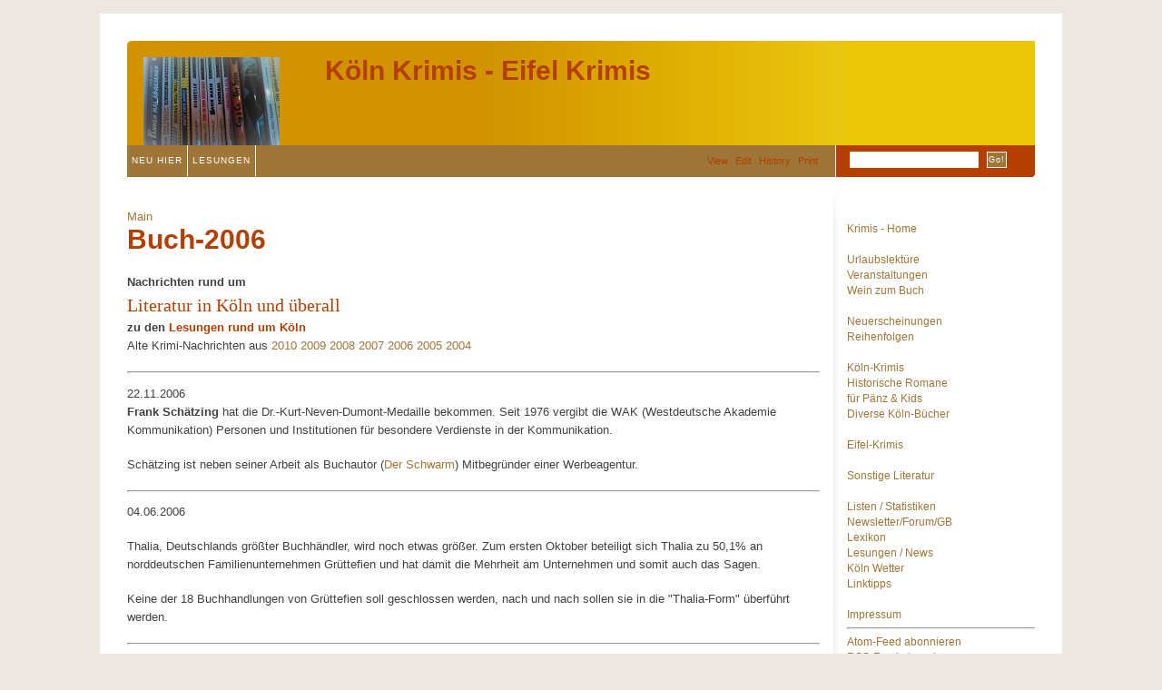

--- FILE ---
content_type: text/html; charset=ISO-8859-1;
request_url: https://koeln-krimis.de/pmwiki/pmwiki.php/Main/Buch-2006
body_size: 4549
content:
<!DOCTYPE html PUBLIC
 "-//W3C//DTD XHTML 1.0 Strict//EN"
 "http://www.w3.org/TR/xhtml1/DTD/xhtml1-strict.dtd">
<html xmlns="http://www.w3.org/1999/xhtml" xml:lang="en" lang="en">
<head>
	<title>K&ouml;ln Krimis - Eifel Krimis Main/Buch-2006</title>
	<link rel='stylesheet' href='//www.koeln-krimis.de/pmwiki/pub/skins/blix/layout.css' type='text/css' />
	<link rel='stylesheet' href='//www.koeln-krimis.de/pmwiki/pub/skins/blix/color-autumn.css' type='text/css' />
<!--HTMLHeader--><style type='text/css'><!--.editconflict { color:green; 
  font-style:italic; margin-top:1.33em; margin-bottom:1.33em; }
#header {background-image:url(//www.koeln-krimis.de/pmwiki/pub/skins/blix/images/backgrounds/gradient_gold.png); }#header .sitetitle a{height:120px; background: url(https://www.koeln-krimis.de/banner/kriminelles1.png) left top no-repeat} #header .sitetitle a, #header .sitetag{padding-left: 200px} #header .sitetag{margin-top: -90px}
  table.markup { border:2px dotted #ccf; width:90%; }
  td.markup1, td.markup2 { padding-left:10px; padding-right:10px; }
  table.vert td.markup1 { border-bottom:1px solid #ccf; }
  table.horiz td.markup1 { width:23em; border-right:1px solid #ccf; }
  table.markup caption { text-align:left; }
  div.faq p, div.faq pre { margin-left:2em; }
  div.faq p.question { margin:1em 0 0.75em 0; font-weight:bold; }
  div.faqtoc div.faq * { display:none; }
  div.faqtoc div.faq p.question 
    { display:block; font-weight:normal; margin:0.5em 0 0.5em 20px; line-height:normal; }
  div.faqtoc div.faq p.question * { display:inline; }
  td.markup1 pre { white-space: pre-wrap; }
  .noPmTOC, .PmTOCdiv:empty {display:none;}
.PmTOCdiv { display: inline-block; font-size: 13px; overflow: auto; max-height: 500px;}
.PmTOCdiv a { text-decoration: none;}
.back-arrow {font-size: .9em; text-decoration: none;}
#PmTOCchk + label {cursor: pointer;}
#PmTOCchk {display: none;}
#PmTOCchk:not(:checked) + label > .pmtoc-show {display: none;}
#PmTOCchk:checked + label > .pmtoc-hide {display: none;}
#PmTOCchk:checked + label + div {display: none;}table.sortable th { cursor: pointer; }
table.sortable th::after { color: transparent; content: "\00A0\025B8"; }
table.sortable th:hover::after { color: inherit; content: "\00A0\025B8"; }
table.sortable th.dir-u::after { color: inherit; content: "\00A0\025BE"; }
table.sortable th.dir-d::after { color: inherit; content: "\00A0\025B4"; } 
    .frame 
      { border:1px solid #cccccc; padding:4px; background-color:#f9f9f9; }
    .lfloat { float:left; margin-right:0.5em; }
    .rfloat { float:right; margin-left:0.5em; }
a.varlink { text-decoration:none;}

--></style><link rel='alternate' title='K&ouml;ln Krimis - Eifel Krimis RSS Feed'
      href='https://koeln-krimis.de/pmwiki/pmwiki.php/Site/AllRecentChanges?action=rss'
      type='application/rss+xml' />
  <link rel='alternate' title='K&ouml;ln Krimis - Eifel Krimis Atom Feed'
      href='https://koeln-krimis.de/pmwiki/pmwiki.php/Site/AllRecentChanges?action=atom'
      type='application/atom+xml' />
  <link rel="alternate" type="application/rss+xml"
  title="K&ouml;ln Krimis - Eifel Krimis" href="https://koeln-krimis.de/pmwiki/pmwiki.php?n=Site.AllRecentChanges&amp;action=rss" />
<link rel="alternate" type="application/atom+xml" title="K&ouml;ln Krimis - Eifel Krimis"
  href="https://koeln-krimis.de/pmwiki/pmwiki.php?n=Site.AllRecentChanges&amp;action=atom" />  <meta name='robots' content='index,follow' />
<script type="text/javascript" src="//www.koeln-krimis.de/pmwiki/pub/skins/blix/javascript/jquery.min.js"></script><script type="text/javascript" src="//www.koeln-krimis.de/pmwiki/pub/skins/blix/javascript/blix.js"></script>
</head>
<body>

<div id="container">
	<div id="header">
		<!--PageHeaderFmt-->
		<h1 class='sitetitle'><a class='urllink' href='https://koeln-krimis.de/pmwiki/pmwiki.php' target='_blank'>K&ouml;ln Krimis - Eifel Krimis</a></h1>
<div class='sitetag' >
</div>

		<!--/PageHeaderFmt-->
	</div>

	<div id="navigation">
		<!--PageSearchFmt-->
		<form action='https://koeln-krimis.de/pmwiki/pmwiki.php' method="get">
			<fieldset>
				<input class="hidden" type='hidden' name='n' value='Main.Buch-2006' />
				<input class="hidden" type='hidden' name='action' value='search' />
				<input id="searchfield" type='text' name='q' value='' />
				<input id="searchbutton" type='submit' name="searchbutton" value='Go!' />
			</fieldset>
		</form>
		<!--/PageSearchFmt-->
		<!--PageTabsFmt-->
		<div class="navlinks">
			<ul><li><a class='wikilink' href='https://koeln-krimis.de/pmwiki/pmwiki.php/Listen/HomePage'>Neu hier</a>
</li><li><a class='wikilink' href='https://koeln-krimis.de/pmwiki/pmwiki.php/Main/LesUngen'>Lesungen</a>
</li></ul>

		</div>
		<!--/PageTabsFmt-->
		<div class="pageactions">
			<!--PageActionFmt-->
			<ul><li class='browse'>      <a accesskey=''  rel='nofollow'  class='selflink' href='https://koeln-krimis.de/pmwiki/pmwiki.php/Main/Buch-2006'>View</a>
</li><li class='edit'>      <a accesskey='e'  rel='nofollow'  class='wikilink' href='https://koeln-krimis.de/pmwiki/pmwiki.php/Main/Buch-2006?action=edit'>Edit</a>
</li><li class='diff'>   <a accesskey='h'  rel='nofollow'  class='wikilink' href='https://koeln-krimis.de/pmwiki/pmwiki.php/Main/Buch-2006?action=diff'>History</a>
</li><li class='print'>     <a accesskey=''  rel='nofollow'  class='wikilink' href='https://koeln-krimis.de/pmwiki/pmwiki.php/Main/Buch-2006?action=print'>Print</a>
</li></ul>

			<!--/PageActionFmt-->
		</div>
	</div>

	<div id="content-wrapper">
		<div id="content-container">
			<div id="content">
				<!--PageTitleGroupFmt-->
				<a href='https://koeln-krimis.de/pmwiki/pmwiki.php/Main' class="pagegroup">Main</a>
				<!--/PageTitleGroupFmt-->
				<!--PageTitleFmt-->
				<h1><a href='https://koeln-krimis.de/pmwiki/pmwiki.php/Main/Buch-2006'>Buch-2006</a></h1>
				<!--/PageTitleFmt-->

				<!--PageText-->
<div id='wikitext'>
<p><span  style='display: none;'>(:xgpeins:) werbung vom 18.06.207 bis 24.06.2007 ullstein</span>
<span  style='display: none;'>(:xadsoben:) </span><span  style='display: none;'> leaderbanner 728x90</span>
<span  style='display: none;'>(:adsoben468:) </span><span  style='display: none;'> 468x60 für piper 17.03.2008</span>
<span  style='display: none;'> neue Kampagne ulstein 13.10.2008-2.11.2008 aber keine Daten da</span>
<span  style='display: none;'>(:adsoben729:)</span>
</p>
<div class='vspace'></div><h3>Nachrichten rund um</h3>
<h2>Literatur in Köln und überall</h2>
<h4>zu den <a class='wikilink' href='https://koeln-krimis.de/pmwiki/pmwiki.php/Main/LesUngen'>Lesungen rund um Köln</a></h4>
<p>Alte Krimi-Nachrichten aus <a class='wikilink' href='https://koeln-krimis.de/pmwiki/pmwiki.php/Main/Buch-2010'>2010</a> <a class='wikilink' href='https://koeln-krimis.de/pmwiki/pmwiki.php/Main/Buch-2009'>2009</a> <a class='wikilink' href='https://koeln-krimis.de/pmwiki/pmwiki.php/Main/Buch-2008'>2008</a> <a class='wikilink' href='https://koeln-krimis.de/pmwiki/pmwiki.php/Main/Buch-2007'>2007</a> <a class='selflink' href='https://koeln-krimis.de/pmwiki/pmwiki.php/Main/Buch-2006'>2006</a> <a class='wikilink' href='https://koeln-krimis.de/pmwiki/pmwiki.php/Main/Buch-2005'>2005</a> <a class='wikilink' href='https://koeln-krimis.de/pmwiki/pmwiki.php/Main/Buch-2004'>2004</a>
</p>
<div class='vspace'></div><hr />
<p class='vspace'>22.11.2006<br clear='all' />
<strong>Frank Schätzing</strong> hat die Dr.-Kurt-Neven-Dumont-Medaille bekommen. Seit 1976 vergibt die WAK (Westdeutsche Akademie Kommunikation) Personen und Institutionen für besondere Verdienste in der Kommunikation.
</p>
<p class='vspace'>Schätzing ist neben seiner Arbeit als Buchautor (<a class='wikilink' href='https://koeln-krimis.de/pmwiki/pmwiki.php/Freieliteratur/DerSchwarm'>Der Schwarm</a>) Mitbegründer einer Werbeagentur. 
</p>
<div class='vspace'></div><hr />
<p class='vspace'>04.06.2006
</p>
<p class='vspace'>Thalia, Deutschlands größter Buchhändler, wird noch etwas größer. Zum ersten Oktober beteiligt sich Thalia zu 50,1% an norddeutschen Familienunternehmen Grüttefien und hat damit die Mehrheit am Unternehmen und somit auch das Sagen.
</p>
<p class='vspace'>Keine der 18 Buchhandlungen von Grüttefien soll geschlossen werden, nach und nach sollen sie in die "Thalia-Form" überführt werden.
</p>
<div class='vspace'></div><hr />
<p class='vspace'>10.05.2006
</p>
<p class='vspace'>Die Gewinner des diesjährigen <strong>Friedrich-Glauser-Preis</strong>:
</p>
<p class='vspace'>Bester Roman: <strong>Die Höhle der Löwin</strong> von Astrid Paprotta, August 2005, <a class='urllink' href='//www.amazon.de/exec/obidos/ASIN/3492270964/ref=nosim/wohnmobiihrmi-21' target='_blank'>ISBA:3492270964</a>
</p>
<p class='vspace'>Kurzbeschreibung<br />Weit nach Mitternacht treffen sie im Polizeipräsidium ein, die Kommissarin Ina Henkel und die Täterin, Denise Berninger. Der Chef der Mordkommission schont die Festgenommene nicht. Er erklärt nüchtern, daß die männliche Leiche ihr Lebensgefährte ist, und stellt nur eine Frage: Wann haben Sie ihn zuletzt gesehen? Und nüchtern kommt Denise Berningers Antwort zurück: Als ich ihn getötet habe. Seit jener Nacht hat Ina Henkel die Verurteilte nicht mehr wiedergesehen. Bis ein Jahr später Beamte des BKA bei ihr auftauchen: Berninger ist geflohen. Bukarest, sagen sie, die Höhle der Löwin, da gehen Sie jetzt rein. 
</p>
<p class='vspace'>Debüt: <strong>Glennkill</strong>, ein Schafskrimi, von Leonie Swann, August 2005, <a class='urllink' href='//www.amazon.de/exec/obidos/ASIN/3442301297/ref=nosim/wohnmobiihrmi-21' target='_blank'>ISBA:3442301297</a> 
</p>
<p class='vspace'>bester Kinderkrimi und Jugendkrimi: mit dem Hansjörg-Martin-Preis wurde die Reihe <strong>Ein Fall für Kwiatkowski</strong> von Jürgen Banscherus ausgezeichnet.
</p>
<p class='vspace'>Aktueller Fall: Der Stinker. Ein Fall für Kwiatkowski 
</p>
<p class='vspace'><a class='urllink' href='//www.amazon.de/exec/obidos/ASIN/3401059432/ref=nosim/wohnmobiihrmi-21' target='_blank'>ISBA:3401059432</a>, September 2006
</p>
<p class='vspace'>Umschlagtext<br />Reine Routine, denkt Kwiatkowski, als Olga ihn mit einem neuen Fall beauftragt. Jeden Morgen verschwinden Zeitungen vor dem Kiosk. Für einen Super-Schnüffler wie Kwiatkowski natürlich keine echte Herausforderung. Doch was am Anfang nach langweiliger Fleißarbeit klingt, wird zum unglaublichsten Fall in seiner Laufbahn. Feuchte Fußspuren und ein grässlicher Geruch bringen den Privatdetektiv auf eine Spur. Und bald ist er sicher: Dieser Fall stinkt! 
</p>
<div class='vspace'></div><hr />
<p class='vspace'>10.04.2006
</p>
<div class='vspace'></div><h4>Krimijahrbuch 2006</h4>
<p>Das Krimijahrbuch 2006 ist erschienen, das Geschenk für den ambitionierten Krimileser, randvoll mit Informationen. 
</p>
<p class='vspace'>Nordparkverlag, 319 Seiten, <a class='urllink' href='//www.amazon.de/exec/obidos/ASIN/3935421184/ref=nosim/wohnmobiihrmi-21' target='_blank'>ISBA:3935421184</a> 
</p>
<div class='vspace'></div><hr />
</div>

			</div>
		</div>
	</div>

	<div id="subcontent">
		<div id='subcontent_bg'><!-- --></div>
		<!--PageRightFmt-->
		<p><br clear='all' />
<br clear='all' />
<a class='wikilink' href='https://koeln-krimis.de/pmwiki/pmwiki.php/Main/HomePage'>Krimis - Home</a><br clear='all' />
<br clear='all' />
<a class='wikilink' href='https://koeln-krimis.de/pmwiki/pmwiki.php/Urlaub/HomePage'>Urlaubslektüre</a><br clear='all' />
<a class='wikilink' href='https://koeln-krimis.de/pmwiki/pmwiki.php/Veranstaltungen/HomePage'>Veranstaltungen</a><br clear='all' />
<a class='wikilink' href='https://koeln-krimis.de/pmwiki/pmwiki.php/Wein/HomePage'>Wein zum Buch</a><br clear='all' />
</p>
<p class='vspace'><br clear='all' />
<a class='wikilink' href='https://koeln-krimis.de/pmwiki/pmwiki.php/Neuerscheinungen/HomePage'>Neuerscheinungen</a><br clear='all' />
<a class='wikilink' href='https://koeln-krimis.de/pmwiki/pmwiki.php/Listen/Reihenfolgen'>Reihenfolgen</a><br clear='all' />
<br clear='all' />
<a class='wikilink' href='https://koeln-krimis.de/pmwiki/pmwiki.php/Gruppe1/HomePage'>Köln-Krimis</a><br clear='all' />
<a class='wikilink' href='https://koeln-krimis.de/pmwiki/pmwiki.php/Gruppe2/Pergament-des-todes'>Historische Romane</a><br clear='all' />
<a class='wikilink' href='https://koeln-krimis.de/pmwiki/pmwiki.php/Gruppe3/HomePage'>für Pänz &amp; Kids</a><br clear='all' />
<a class='wikilink' href='https://koeln-krimis.de/pmwiki/pmwiki.php/DiverSe/HomePage'>Diverse Köln-Bücher</a><br clear='all' />
<br clear='all' />
<a class='wikilink' href='https://koeln-krimis.de/pmwiki/pmwiki.php/Eifelkrimis/HomePage'>Eifel-Krimis</a><br clear='all' />
<br clear='all' />
<a class='wikilink' href='https://koeln-krimis.de/pmwiki/pmwiki.php/Freieliteratur/HomePage'>Sonstige Literatur</a><br clear='all' />
<br clear='all' />
<a class='wikilink' href='https://koeln-krimis.de/pmwiki/pmwiki.php/Listen/HomePage'>Listen / Statistiken</a><br clear='all' />
<a class='wikilink' href='https://koeln-krimis.de/pmwiki/pmwiki.php/Main/InterAktiv'>Newsletter/Forum/GB</a>
<br clear='all' />
<a class='wikilink' href='https://koeln-krimis.de/pmwiki/pmwiki.php/LexiKon/HomePage'>Lexikon</a><br clear='all' />
<a class='wikilink' href='https://koeln-krimis.de/pmwiki/pmwiki.php/Main/LesUngen'>Lesungen / News</a><br clear='all' />
<a class='wikilink' href='https://koeln-krimis.de/pmwiki/pmwiki.php/Main/WetterInKoeln'>Köln Wetter</a><br clear='all' />
<a class='wikilink' href='https://koeln-krimis.de/pmwiki/pmwiki.php/Verweise/AllerLei'>Linktipps</a><br clear='all' />
<br clear='all' />
<a class='wikilink' href='https://koeln-krimis.de/pmwiki/pmwiki.php/Main/ImPressum'>Impressum</a><br clear='all' />
</p><hr />
<p><a class='wikilink' href='https://koeln-krimis.de/pmwiki/pmwiki.php/Site/AllRecentChanges?action=atom&amp;order=-time'>Atom-Feed abonnieren</a><br clear='all' />
<a class='wikilink' href='https://koeln-krimis.de/pmwiki/pmwiki.php/Site/AllRecentChanges?action=rss&amp;order=-time'>RSS-Feed abonnieren</a>
</p><hr />
<p>(:newsletter:)
<span  style='display: none;'>----</span>
<span  style='display: none;'>Direktsuche...<br /><br /><br /></span>
</p>
<p class='vspace'><span  style='display: none;'>abebook<br /><br /><br /><br /><br /><br /><br /><br /><br /><br /><br /><br /><br /><br /><br /><br /><br /></span>
</p><hr />
<p><br clear='all' />
<a class='wikilink' href='https://koeln-krimis.de/pmwiki/pmwiki.php/Privat/HomePage'>(todo)</a><br clear='all' />
</p>
<div class='vspace'></div>

		<!--/PageRightFmt-->
	</div>

	<div id="footer" class="clearfix">
		<!--PageFooterFmt-->
		<p>Page last modified on February 13, 2008, at 10:13 AM
</p>

		<!--/PageFooterFmt-->
	</div>

</div>

<div id="credits">
	<div class="alignleft">
	</div>
	<div class="alignright">
		<p><a href="http://www.kingcosmonaut.de/blix/">Blix</a> theme adapted by <a href="http://solidgone.org/Skins/">David Gilbert</a>, powered by <a href="https://www.pmwiki.org/">PmWiki</a></p>
	</div>
</div>
<!--HTMLFooter-->
</body>
</html>


--- FILE ---
content_type: text/css
request_url: https://www.koeln-krimis.de/pmwiki/pub/skins/blix/layout.css
body_size: 3472
content:
/*
 * PmWiki Blix: http://pmwiki.com/Cookbook/Blix and http://solidgone.org/Skins/
 *
 * Copyright (c) 2007 David Gilbert
 * Dual licensed under the MIT and GPL licenses:
 *	http://www.opensource.org/licenses/mit-license.php
 *	http://www.gnu.org/licenses/gpl.html
 */

/* reset
--------------------------------------------------*/
body,h1,h2,h3,h4,h5,h6,p,form,fieldset {margin:0;padding:0;}
.low {display:none;}

/* body
--------------------------------------------------*/
body {
	margin:0;
	padding:15px 0;
	font-family:Arial, Helvetica, sans-serif;
	font-size:80%;
	line-height:1.6em;
	text-align:center;
}
body#commentspopup {padding:0;}

/* headings
--------------------------------------------------*/
h1 {
	font-size:30px;
	padding-bottom: 10px;
}
#content h2 {
	margin:0 0 5px 0;
	font-family:Georgia, serif;
	font-size:1.6em;
	font-weight:normal;
}
#content h3 {
	margin:0 0 5px 0;
	font-size:1em;
}
#content h4 {
	margin:0;
	font-size:1em;
}

#content.archive h2 {margin:0 0 26px 0;}
#content.archive h3 {
	margin:0 0 10px 0;
	font-family:Georgia, serif;
	font-size:1.3em;
	font-weight:normal;
}
#content.archive h4 {
	margin:0 0 18px 0;
	font-size:1em;
}
#content.archive h5 {
	margin:0;
	font-size:1em;
}
/* links
--------------------------------------------------*/
a {text-decoration:none;}
a img {border:none;}

/* paragraphs, lists, etc
--------------------------------------------------*/
p {
	margin:0;
	padding:0 0 5px 0;
}
ul {
	margin:0 0 0 1.4em;
	padding:0 0 5px 0;
}
ul ul {padding:0;}
blockquote {
	margin:0;
	padding:0 5px;
	font-style:italic;
}
pre {
	overflow:auto;
	margin:0 0 5px 0;
	padding:4px;
	width: 99%;
}
pre, code, kbr {font-family:Courier, Monaco, monospace;}
code, kbr {padding:0 2px;}
abbr, acronym {
	font-size:0.9em;
	letter-spacing:1px;
}

/* images
--------------------------------------------------*/
img.left, img.alignleft {
	float:left;
	margin:0 12px 0 0;
}
img.right, img.alignright {
	float:right;
	margin:0 0 0 12px;
}
img.center, img.aligncenter {
	display: block;
	margin:0 auto;
}

/* container
--------------------------------------------------*/
#container, #credits {
	max-width:1000px;
	min-width:690px;
	margin:0 auto;
}
#container {
	padding:30px 30px 0 30px;
	text-align:left;
}
#commentspopup #container {
	width:455px;
	padding:0 15px;
}

/* header
--------------------------------------------------*/
#header {
	height:115px;
	padding:0 0 0 18px;
	background-position:left;
	background-repeat:no-repeat;
	overflow: hidden;
}
#header .sitetitle {
	padding: 18px 15px 10px 0;
	line-height: 1em;
}
#header .sitetitle a{float:left; font-size:30px; font-weight:bold; display: block}
#header .sitetag {float: left; clear: left}

/* navigation
--------------------------------------------------*/
#navigation {
	height:2.7em;
	line-height:2.7em;
}
#navigation .pageactions {
	float:right;
	padding-right: 15px;
	font-size: .85em;
}
#navigation ul {
	margin:0;
	padding:0;
}
#navigation li {
	float:left;
	margin:0;
	padding:0;
	list-style-type:none;
	white-space:nowrap;
}
#navigation .navlinks li {
	border-right:1px solid;
}
#navigation .pageactions li a {
	line-height: 1em;
	padding: 4px;
	margin-top: 8px;
}
#navigation li a {
	display:block;
	padding:0 5px;
}
#navigation .navlinks li a {
	font-size:0.8em;
	text-transform:uppercase;
	letter-spacing:1px;
}

* html #navigation a {width:1%;} /* see http://www.positioniseverything.net/explorer/escape-floats.html */

#navigation form {
	float:right;
	height:100%;
	width:189px;
	padding:0 15px;
	border-left:1px solid;
	line-height:0;
}
#navigation form fieldset {

/* centering the search form could've
	been done way more elegant but IEWin
	and Opera refused to follow the rules */
	margin-top:7px;
	border:0 solid; /* Opera */
}
* html #navigation form fieldset {margin-top:7px;}
#navigation #searchfield {
	height:1.5em;
	width:140px;
	margin:0 5px 0 0;
	padding:0;
	border:1px solid;
	font-size:0.8em;
	vertical-align:middle;
}
#navigation #searchbutton {
	height:2em;
	width:auto;
	padding:0 1px;
	border:1px solid;
	font-size:9px;
	letter-spacing:1px;
	text-align:center;
	vertical-align:middle;
}

/* content
--------------------------------------------------*/
#content-container {
	margin-right: 207px;
	background: white url(images/spring/container_bg.gif) repeat-y scroll right top;
	}
#content-wrapper {
	float: left;
	width: 100%;
}
#content {
	padding:14px 30px 0 0;
}
#content .pagegroup {
	padding: 20px 0 5px;
	display: block;
	}
.singlecol #content {
	float:none;
	width:auto;
	margin:0 70px;
}
#commentspopup #content {
	float:none;
	padding-top:0;
}
/* entry
--------------------------------------------------*/
.entry {margin:0 0 40px 0;}
.entry .info {
	position:relative;
	width: 99%;
	padding: 0 3px;
	border-top:1px solid;
	border-bottom:1px solid;
	font-size:0.9em;
	margin:15px 0 22px 0;
	clear:both;
}
.entry .info .date {
	padding-right:9px;
}
.entry .info em {
	padding-right:6px;
	font-style:normal;
}
.entry .info .date,
.entry .info .author,
.entry .info .entrytags {
	margin:0 6px 0 0;
	padding:0 7px 0 0;
	border-right:1px solid;
}
.entry .info .comments{
	margin:0 6px 0 0;
	padding:0 7px 0 0;
}
.entry .info .filedunder {
	padding:3px 0 0 0;
	font-size:0.9em;
	border-top:1px solid;
}
.editlink {
	position:absolute;
	right:14px;
	top: 2px;
	height:14px;
	width:35px;
	line-height: 1.25em;
}

/* mini-entry
--------------------------------------------------*/
.minientry {
	position:relative;
	margin:0px 0 35px 0;
	padding:10px 0;
	border-top:1px dotted;
	border-bottom:1px dotted;
}
.minientry p {padding:0;}
.minientry .commentlink {
	margin-left:3px;
	padding-right:7px;
	border-right:1px solid;
	font-size:0.9em;
}
.minientry .permalink {
	margin-left:3px;
	font-size:0.9em;
	font-style:normal;
}
.minientry .author,
.minientry .editlink a {
	margin-left:6px;
	padding:0 8px 0 10px;
	border-left:1px solid;
	font-size:0.9em;
	font-style:normal;
}
.minientry .editlink a {margin:0;}


/* comments
--------------------------------------------------*/
#commentblock {margin-top:36px;}
#commentblock h2 {margin-bottom:5px;}
#commentblock h2 a {
	margin-left:2px;
	padding-left:6px;
	border-left:1px solid;
	font-family:Arial,Helvetica,sans-serif;
	font-size:0.55em;
}
#commentblock ol {margin:0 0 0 20px;}
#commentblock li {
	margin-bottom:18px;
}
#commentblock li p {padding:0 0 10px 0;}
#commentblock .blogit-comment-header {
/*	position:relative;*/
	display: inline !important;
	margin:0 0 10px 0;
	padding:0 6px;

background:transparent url(images/spring/comments.gif) no-repeat scroll left center;
display:block;
margin-left:-35px;
padding-left:35px;

}
* html #commentblock .blogit-comment-header {height:19px;} /* IEWin */
#commentblock .blogit-comment-header strong {font-family:Georgia,sans-serif;}
#commentblock .blogit-comment-header .avatar {
	position:absolute;
	top:1px;
	right:1px;
}

/* form
--------------------------------------------------*/
form {padding:6px 0;}
#commentblock form, #contactform {
	margin-bottom:5px;
	padding: 18px;
	}
form fieldset {border:0 solid;} /* Opera */

form p {
	padding:6px 0;
	border-bottom:1px solid;
}
#commentblock form label {margin:0 15px 0 15px;}
#contactform label {margin:0 15px 0 0;}
form em {
	margin-left:5px;
	font-size:0.9em;
	font-style:normal;
}
form input {
	cursor: pointer;
}
form input, form textarea {
	padding:2px;
	border:1px solid;
	font-family:Arial,Helvetica,sans-serif;
	font-size:0.9em;
}
form textarea {
	width:99%;
}
form textarea {overflow:auto;}
#commentblock form input {width:200px;}
#commentblock form textarea {width:65%; /*width:325px;*/}
#contactform textarea, #contactform #bx_subject {width:465px;}
* html #commentblock form textarea {width:65%; /*width:320px;*/} /* IE WIN; but why? */
* html #contactform textarea,
* html #contactform #bx_subject {width:445px;} /* IE WIN; but why? */
form .inputbutton {
	width:90px !important;
	border-bottom:1px solid;
	font-weight:bold;
}
#contactform .inputbutton {margin-left:75px;}
form .hiddenfield {display:none;}
form .info {padding-left:90px;}

/* archives
--------------------------------------------------*/
.archive .postspermonth {
	margin:0;
	list-style:none;
}
/* content misc
--------------------------------------------------*/
.blogit-older-entries a, .blogit-newer-entries a {font-size:130%; font-weight: bold;}
.next a, .blogit-older-entries a {float:right;}
.previous a, .blogit-newer-entries a {float:left;}
#entrynavigation, .blogit-page-navigation {
	overflow: hidden;
	height:1%;
	margin-bottom:13px;
	padding-bottom:13px;
	font-size:0.9em;
}
/* subcontent
--------------------------------------------------*/
#subcontent {
	background: white url(images/spring/container_bg.gif) repeat-y scroll left top;
	float:left;
	width:207px;
	margin-left: -222px;
	padding:15px 0 0 15px;
	font-size:0.9em;
	line-height:1.5em;
}
* html #subcontent {padding-top:32px;} /* dirty fix for IEWIN; temporary! */
#subcontent_bg {
	position:relative;
	right:15px;
	top:-15px;
	margin-bottom: -45px;
}
#subcontent ul, #subcontent p {margin:0 0;}

/* subcontent headings
--------------------------------------------------*/
#subcontent .sidehead {
	font-weight: bold;

	margin:18px 0 10px 0;
	font-family:Georgia,serif;
	font-size:1em;
	line-height:1em;
}
#subcontent .sidehead em {
	display:block;
	padding:5px 10px;
	font-style:normal;
}
#subcontent p {
	margin: 0;
	padding: 0;
}

/* subcontent list
--------------------------------------------------*/
#subcontent ul li {
	margin:2px 0 2px 18px;
	padding-bottom:2px;
}
#subcontent li a {
	display:block;
	padding:1px 0;
	height:1%; /* IE WIN */
}
#subcontent ul.categories li ul, #subcontent ul li.cat-item ul {margin:0;}
#subcontent ul.categories li li, #subcontent ul li.cat-item li.cat-item {
	margin:0;
	padding:0 0 3px 0;
	border-bottom:none;
}
#subcontent ul.categories li ul ul, #subcontent ul li.cat-item ul ul {margin:0 0 0 16px;}
#subcontent ul li ul {margin:0;}
#subcontent ul li li {
	margin:0;
	padding:0 0 3px 0;
	border-bottom:none;
}
#subcontent li,
#subcontent .list-post li,
#subcontent .list-admin li,
#subcontent .list-comments li,
#subcontent .list-cat li {background-repeat: no-repeat; background-position: left 5px; list-style: none; padding-left: 20px;}

/* calendar
--------------------------------------------------*/
#wp-calendar {
	display:inline-table;
	border-collapse:collapse;
	width:185px;
	margin:0px 10px 0 10px;
	text-align:center;
}
#subcontent table caption {
	margin:-5px 10px 0 10px;
	padding-bottom:5px;
	border-bottom:1px solid;
	letter-spacing:0.1em;
}
#subcontent table thead tr {border-bottom:1px solid;}
#subcontent table th {border-bottom:1px solid;}
#subcontent table td {
	width:200px;
	padding:1px;
	font-size:0.9em;
}
#subcontent table td#today {
	padding:0;
	border:1px solid;
	font-size:1em;
	font-weight:bold;
}
#subcontent table td a {
	display:block;
	border-bottom:1px solid;
	font-weight:bold;
	font-size:1.15em;
}
#subcontent table tfoot {border-top:1px solid;}
#subcontent table tfoot a {
	border:none;
	font-weight:bold;
}
#subcontent table tfoot #prev a {text-align:left;}
#subcontent table tfoot #next a {text-align:right;}

/* footer
--------------------------------------------------*/
#footer {
	clear:both;
	margin:40px 0 5px 0;
	font-size:0.9em;
	border-top:1px solid;
}
/*
#footer p {
	padding:12px 0 18px 0;
	border-top:1px solid;
}
*/
#footer strong {font-weight:normal;}

/* credits
--------------------------------------------------*/
#credits {
	font-size: 85%;
	line-height: 120%;
	color: #a0a0a0;
	}
.alignleft {
	float: left;
	}
.alignright {
	float: right;
	}

/* pmwiki
--------------------------------------------------*/
ul, ol, pre, dl, p { margin-top:0px; margin-bottom:0px; }
.varlink, pre, code.escaped { font-size: 110% !important; }
.vspace { margin-top:1em; }
.indent { margin-left:40px; }
.outdent { margin-left:40px; text-indent:-40px; }
a.createlinktext { text-decoration:none; border-bottom:none; }
a.createlink { text-decoration:none; position:relative; top:-0.5em; font-weight:bold; font-size:smaller; border-bottom:none; }
img { border:0px; }
.diffbox { width: 100% !important;}
#wikidiff { font-size: 110%; }
.versions {
	float: right;
	text-align: right;
	}
.quickref p {margin:0; padding:0;}
.clearfix:after {
/* float hack used to float content correctly */
	content: ".";
	display: block;
	height: 0;
	clear: both;
	visibility: hidden;
	}
.force_contain:after { content: "."; display: block; height: 0; clear: both; visibility: hidden; }
.force_contain { display: inline-block; _height: 1%; }
/* Hides from IE-mac \*/
.force_contain { display: block; }
/* End hide from IE-mac */

/* Hides from IE-mac \*/
* html .clearfix {height: 1%;}

/* End hide from IE-mac */
.blogit-listmore {text-align:right;}
.blogit-readmore {
	display: block;
	margin-top: 10px;
	padding-bottom: 10px;
	font-weight: bold;
	}
#wikiedit form img, #searchform fieldset {
	margin: 0;
	padding: 0;
	border: 0;
	}
#navigation .createlink { display: none; }
.wikimessage {
	color: red;
	font-weight: bold;
	font-size: 110%;
	}
.blogit-admin-link{ display: inline !important; }

--- FILE ---
content_type: text/css
request_url: https://www.koeln-krimis.de/pmwiki/pub/skins/blix/color-autumn.css
body_size: 1584
content:
/* body
--------------------------------------------------*/
body {
  color:#414141;
  background:#EDE8E2;
}

body#commentblockpopup {background:white;}
/* headings
--------------------------------------------------*/
h1, h1 a,
h2, h2 a,
h3 a,
h4 a,
.sidehead a
  {color:#B53F00;}
h1 a:hover,
h2 a:hover,
h3 a:hover,
h4 a:hover,
.sidehead a:hover
  {color:#B53F00}

/* links
--------------------------------------------------*/
a {color:#9E7638;}
a:hover {color:#C55C3F;}

a.commentlink {
	padding-left:16px;
	background:url(images/spring/comments.gif) center left no-repeat;
}
a.more {
	padding-right:10px;
	background:url(images/spring/more.gif) center right no-repeat;
}
/* paragraphs, lists, etc
--------------------------------------------------*/
pre,
code
  {background-color:#F8FAF2;}
kbr {color:#C55C3F;}

/* container
--------------------------------------------------*/
#content_bg {
	background: white url(images/spring/container_bg.gif) repeat-y scroll left top;
	width: 15px;
	}
#container {
  padding-top:0;
  border-top:30px solid white;
	background-color:white;
}
#container.singlecol,
#commentblockpopup #container {background-image:none;}
/* header
--------------------------------------------------*/
#header {
	background-color:#EBC709;
	background-image:url(images/backgrounds/gradient_gold.png);
}
#header .sitetitle {
   color: #C55C3F;
}

/* navigation
--------------------------------------------------*/
#navigation {background-color:#9E7638;}
#navigation li, #navigation .navlinks li {border-color:white;}
#navigation a {color:white;}
#navigation .navlinks .selflink,
#navigation .navlinks a:hover
  {background-color:#B53F00;}
#navigation .pageactions,
#navigation .pageactions a {
  color:#B53F00;
}
#navigation .pageactions a:hover {color:#fff;}
#navigation form {
  border-color:white;
  background:#B53F00 url(images/spring/corner_bottom_right.gif) bottom right no-repeat;
}
#navigation #searchfield {border-color:#FFF9EA;}
#navigation #searchbutton {
  color:white;
  background-color:#9E7638;
}

/* Entry
--------------------------------------------------*/
.entry {margin:0 0 40px 0;}
.entry .info {
  border-color:#F3F4F4;
  background-color:#FAFAFA;
}
.entry a.more {
	padding-left:12px;
	background:url(images/spring/more.gif) center left no-repeat;
}
.entry .info .date,
.entry .info .comments {
	padding-left:15px;
	border-color:#949494;
}
.entry .info .date {
	background:url(images/spring/post.gif) center left no-repeat;
}
.entry .info .comments {
	background:url(images/spring/comments.gif) 0 1px no-repeat;
}
.entry .info .entrytags,
.entry .info .author {
	padding-left:13px;
	border-color:#949494;
}
.entry .info .author {
	background:url(images/spring/author.gif) 0 2px no-repeat;
}
.entry .info .entrytags {
	background:url(images/spring/categories_yellow.gif) 0 2px no-repeat;
}
.entry #filedunder {border-color:#F3F4F4;}

/* Mini-Entry
--------------------------------------------------*/
.minientry	{border-color:#D9D9D9;}
.minientry .commentlink {border-color:#949494;}
.minientry .permalink {
	padding-left:15px;
	background:url(images/spring/post.gif) center left no-repeat;
}
.minientry .author {
	padding-left:23px;
	border-color:#949494;
	background:url(images/spring/author.gif) 10px 2px no-repeat;
}
/* Comments
--------------------------------------------------*/
#commentblock h2 a {color:#6C8C37;}
#commentblock li.trackback,#commentblock li.pingback {list-style-image:url(images/spring/pingtrackback.gif);}
#commentblock form {background-color:#EDF3DE;}
#commentblock .blogit-comment-header {background-color:#EDF3DE;}
#commentblock .blogit-comment-header.alt {background-color:#E9F7F6;}
/* form
--------------------------------------------------*/
form p {border-color:white;}
form label { color:#B53FOO;}
form em {color:#C8C8B4;}
form input {color:#414141;}
#wikiedit form input[type="submit"]:hover {background-color:#B53F00;}
form input, form textarea {
  border-color:#DCDCDC #F0F0F0 #F0F0F0 #DCDCDC;
}
form .inputbutton {
  border-color:white #DCDCDC #DCDCDC white;
  background-color:#F0F0F0;
}

/* Archives
--------------------------------------------------*/
.archive .postspermonth {color:#A0A0A0;}
/* content misc
--------------------------------------------------*/
.next a {
	padding-right:10px;
	background:url(images/spring/next.gif) center right no-repeat;
}
.previous a {
	padding-left:10px;
	background:url(images/spring/previous.gif) center left no-repeat;
}
#entrynavigation {border-color:#F3F4F4;}
.editlink {
	background:url(images/spring/edit.gif) 0 -13px no-repeat;
	padding-left: 18px;
}
/* subcontent
--------------------------------------------------*/
#subcontent_bg {
	background:transparent url(images/spring/subcontent_bg.gif) no-repeat scroll left top;
	height:45px;
	width:15px;
}

/* subcontent headings
--------------------------------------------------*/
#subcontent .sidehead {
  color:white;
  background:#9E7638 url(images/spring/corner_top_left.gif) top left no-repeat;
}
#subcontent .sidehead em {
	background:url(images/spring/corner_bottom_right.gif) bottom right no-repeat;
}

/* subcontent list
--------------------------------------------------*/
#subcontent ul li {border-bottom-color:#F0F0F0;}
#subcontent li a:hover {background-color:#FFFBF0;}
#subcontent ul.pages li {list-style-image:url(images/spring/post_yellow.gif);}
#subcontent ul.months li {list-style-image:url(images/spring/categories_yellow.gif);}
#subcontent ul.links li {list-style-image:url(images/spring/links_yellow.gif);}
#subcontent ul.feeds li {list-style-image:url(images/spring/feeds_yellow.gif);}
#subcontent ul.posts li {list-style-image:url(images/spring/post_yellow.gif);}
#subcontent ul li li {list-style-image:url(images/spring/sub_categories_yellow.gif);}

#subcontent li {background-image: url(images/spring/post_yellow.gif) no-repeat;}
#subcontent .list-post li {background-image: url(images/spring/post_yellow.gif) no-repeat;}
#subcontent .list-admin li {background-image: url(images/spring/author.gif) no-repeat;}
#subcontent .list-comments li {background-image: url(images/spring/comments.gif) no-repeat;}
#subcontent .list-cat li {background-image: url(images/spring/categories_yellow.gif) no-repeat;}

/* calendar
--------------------------------------------------*/
#wp-calendar {color:#A0A0A0;}
#subcontent table caption {border-bottom-color:#F3F4F4;}
#subcontent table thead tr {
	border-bottom-color:#F3F4F4;
	color:#414141;
}
#subcontent table th {border-bottom-color:#F3F4F4;}
#subcontent table td#today {
	border-color:#F3F4F4;
	color:#414141;
}
#subcontent table td a {
	border-bottom-color:#A3C159;
	background-color:#EDF3DE;
}
#subcontent table tfoot {border-top-color:#F3F4F4;}
#subcontent table tfoot a {background:none;}
/* footer
--------------------------------------------------*/
#footer {
  color:#A0A0A0;
  background:white;
}
/*#footer p {border-top:6px solid #E9F7F6;}*/
#footer {border-top:6px solid #E9F7F6;}
#footer a {color:#A0A0A0;}
#footer a:hover {color:#414141;}
#footer strong {color:#C55C3F;}


--- FILE ---
content_type: application/javascript
request_url: https://www.koeln-krimis.de/pmwiki/pub/skins/blix/javascript/blix.js
body_size: 124
content:
jQuery.noConflict();
jQuery(document).ready(function($){
	$('#subcontent .sidehead').wrapInner('<em></em>');
});
